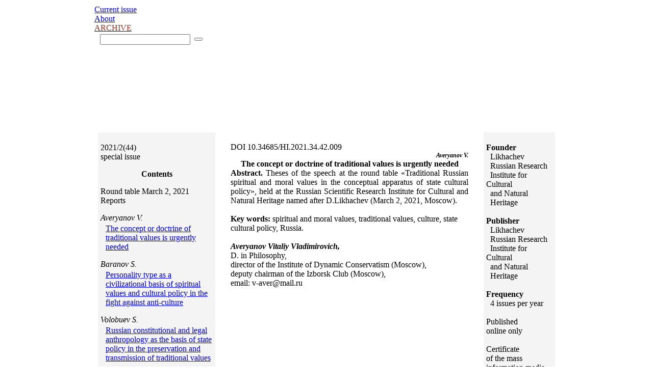

--- FILE ---
content_type: text/html; charset=utf-8
request_url: http://cr-journal.ru/en/journals_en/521.html&j_id=46
body_size: 13281
content:
			<!DOCTYPE html PUBLIC "-//W3C//DTD XHTML 1.0 Transitional//EN" "http://www.w3.org/TR/xhtml1/DTD/xhtml1-transitional.dtd">
			<html xmlns="http://www.w3.org/1999/xhtml">
			<head>
			<title>The concept or doctrine of traditional values is urgently needed</title>
			<meta http-equiv="Content-Type" content="text/html; charset=utf-8" />
			<meta name="Description" content="" />
			<meta name="Keywords" content="" />
			<meta http-equiv="expires" content="0" />
			<meta http-equiv="Pragma" content="No-Cache" />

			<script type="text/javascript" src="/js/jquery.js"></script>
			<script type="text/javascript" src="/js/jquery.progressbar.js"></script>
			<script type="text/javascript" src="/js/swfobject.js"></script>
			<script type="text/javascript" src="/js/AC_RunActiveContent.js"></script>
			<script type="text/javascript" src="/js/thickbox-compressed.js"></script>
			<script type="text/javascript" src="/js/js.js"></script>
            <script type="text/javascript" src="/js/flowplayer-3.2.4.min.js"></script>

			<link rel="stylesheet" href="/blocks/style.css" type="text/css"  media="screen" />
			<link rel="stylesheet" href="/blocks/components.css" type="text/css"  media="screen" />
			<link rel="stylesheet" href="/blocks/crop.css" type="text/css"  media="screen" />
            <link rel="stylesheet" href="/blocks/thickbox.css" type="text/css" media="screen" />


			<script type="text/javascript">var Path = "/"; </script>


			</head>
			<body>

			<div id="TB_overlay2"></div>
	<table width="900" border="0" align="center" cellpadding="0" bordercolor="#FFFFFF" bgcolor="#FFFFFF"  style="margin: 0 auto;">
	  <tr>
	    <td width="900" height="241" valign="top" bgcolor="#FFFFFF" class="logo">
        <div style="position: relative;">
        <div style="position: absolute; top: 20px; left: 50px; width: 600px; height: 30px; z-index: 10px; cursor: pointer;" onClick="javascript: document.location.href='/rus/';"></div>
        <div style="position: absolute; top: 80px; left: 460px; width: 410px; height: 30px; z-index: 10px; cursor: pointer;" onClick="javascript: document.location.href='/en/';"></div>
	    <div id="Nav">
	<a href="/en/"  class="amenu">Current issue</a><br />

<div style="margin-left: 0px;"><a href="/en/about_en/" class="amenu">About</a></div>

<div style="margin-left: 0px;"><a href="/en/journals_en/" class="amenu"><span style="color: #a62c1d">ARCHIVE</span></a></div>
	    </div>

	    <div id="Tools">
			<form style="margin: 0; padding: 0" method="post" action="/en/search_result.html">
			<table>
			  <tr>
			     <td style="padding-right: 5px;"><a href="/rus/"><img src="/img/rus.jpg" alt="" title="English version" border="0" /></a></td>
			     <td><input type="text" name="SearchQuery" id="SearchQuery" class="inp"></td>
			     <td style="padding-left: 5px;"><button type="submit" name="BeginSearch" id="BeginSearch" value=" " class="search"></button></td>
			     <td style="padding-left: 5px;"><a href="mailto:cr-journal@cr-journal.ru"><img src="/img/mail.jpg" alt="" title="Mail us" border="0" /></a></td>
			     <td style="padding-left: 5px;"><a href="/en/"><img src="/img/home.jpg" alt="" title="Main page" border="0" /></a></td>
			  </tr>
			</table>
			</form>
	    </div>
	    </div>

	    </td>
	  </tr>
	  <tr>
	    <td height="313" valign="top" bordercolor="#FFFFFF" style="padding: 5px;">
	    <table width="900" border="0" align="center" bordercolor="#FFFFFF" bgcolor="#FFFFFF">
	        <tr bordercolor="#FFFFFF">
	          <td width="220" valign="top" bgcolor="#f4f4f5" style="padding: 5px;">
<p class="god_nomer1">2021/2(44)<br>special issue</p><p align="center" class="soder"><strong>Contents</strong></p><p align="left" class="rubrika">Round table March 2, 2021<br>Reports</p><p style="margin-bottom: 3px;"><em>Averyanov V.</em><div style="margin-left: 10px;"><a href="/en/journals_en/521.html&j_id=46" class="black_link">The concept or doctrine of traditional values is urgently needed</a></div></p><p style="margin-bottom: 3px;"><em>Baranov S.</em><div style="margin-left: 10px;"><a href="/en/journals_en/522.html&j_id=46" class="black_link">Personality type as a civilizational basis of spiritual values and cultural policy in the fight against anti-culture</a></div></p><p style="margin-bottom: 3px;"><em>Volobuev S.</em><div style="margin-left: 10px;"><a href="/en/journals_en/523.html&j_id=46" class="black_link">Russian constitutional and legal anthropology as the basis of state policy in the preservation and transmission of traditional values</a></div></p><p style="margin-bottom: 3px;"><em>Gorlova I.</em><div style="margin-left: 10px;"><a href="/en/journals_en/524.html&j_id=46" class="black_link">Traditional spiritual and moral values in the regulatory legal documents of the Russian Federation: state and ways of improvement</a></div></p><p style="margin-bottom: 3px;"><em>Lepekhin V.</em><div style="margin-left: 10px;"><a href="/en/journals_en/525.html&j_id=46" class="black_link">Understanding the phenomenon of «civilizational values» as the basis for the development of modern Russian axioms</a></div></p><p style="margin-bottom: 3px;"><em>Maslin M.</em><div style="margin-left: 10px;"><a href="/en/journals_en/526.html&j_id=46" class="black_link">Regulations on the state-forming Russian people in the context of the cultural policy of the Russian Federation</a></div></p><p style="margin-bottom: 3px;"><em>Mironov A.</em><div style="margin-left: 10px;"><a href="/en/journals_en/527.html&j_id=46" class="black_link">On the traditional spiritual and moral values</a></div></p><p style="margin-bottom: 3px;"><em>Posadsky A.</em><div style="margin-left: 10px;"><a href="/en/journals_en/528.html&j_id=46" class="black_link">Discourse of traditional values in the space of Russian constitutionalism</a></div></p><p style="margin-bottom: 3px;"><em>Rudakov A.</em><div style="margin-left: 10px;"><a href="/en/journals_en/529.html&j_id=46" class="black_link">Traditional Russian spiritual and moral values in the context of problems of Russian general civil identity</a></div></p><p style="margin-bottom: 3px;"><em>Shashkin P.</em><div style="margin-left: 10px;"><a href="/en/journals_en/530.html&j_id=46" class="black_link">Basic spiritual values of Russia as the basis for strategic planning</a></div></p>







	          </td>
	          <td width="4" bordercolor="#FFFFFF" bgcolor="#FFFFFF">&nbsp;</td>
	          <td valign="top" bordercolor="#FFFFFF" bgcolor="#FFFFFF" style="padding: 20px;">

<div style="text-align: left">DOI 10.34685/HI.2021.34.42.009</div><div style="font-size: 12px; text-align: right; font-weight: bold; font-style: italic">Averyanov V.</div><div class="soder" style="text-align: center"><b>The concept or doctrine of traditional values is urgently needed</b></div><div class="txt_news"><div style="text-align: justify;"><strong>Abstract. </strong>Theses of the speech at the round table &laquo;Traditional Russian spiritual and moral values in the conceptual apparatus of state cultural policy&raquo;, held at the Russian Scientific Research Institute for Cultural and Natural Heritage named after D.Likhachev (March 2, 2021, Moscow).</div>
<br />
<strong>Key words: </strong>spiritual and moral values, traditional values, culture, state cultural policy, Russia.<br />
<br />
<em><strong>Averyanov Vitaliy Vladimirovich,</strong></em><br />
D. in Philosophy,<br />
director of the Institute of Dynamic Conservatism (Moscow),<br />
deputy chairman of the Izborsk Club (Moscow),<br />
email: v-aver@mail.ru<br /></div><br/><div class="clr"></div>
 </td>
	          <td width="2" bordercolor="#FFFFFF" bgcolor="#FFFFFF">&nbsp;</td>
	          <td width="130" valign="top" bgcolor="#F4F4F5" style="padding: 5px;">
<div>
<p><strong>Founder</strong><br />
&nbsp; Likhachev<br />
&nbsp; Russian&nbsp;Research<br />
&nbsp; Institute&nbsp;for Cultural<br />
&nbsp; and&nbsp;Natural<br />
&nbsp; Heritage<br />
&nbsp;&nbsp;&nbsp; &nbsp;<br />
<strong>Publisher</strong><br />
&nbsp; Likhachev<br />
&nbsp; Russian&nbsp;Research<br />
&nbsp; Institute&nbsp;for Cultural<br />
&nbsp; and&nbsp;Natural<br />
&nbsp; Heritage<br />
<br />
<strong>Frequency&nbsp;</strong><br />
&nbsp; 4&nbsp;issues per year <br />
<br />
Published <br />
online only<br />
<br />
Certificate<br />
of the mass<br />
information media<br />
registration:<br />
Эл. № ФС77-59205,<br />
date:&nbsp;03.09.2014<br />
<br type="_moz" /></p></div>

	        </td>
	        </tr>
	        <tr bordercolor="#F2F1ED" bgcolor="#F2F1ED">
	          <td width="220" valign="top" bordercolor="#FFFFFF" bgcolor="#F4F4F5" class="tekst_niz"><div align="left">
	            <p class="style36">
<div>
<p><div style="margin-left: 30px"><span style="font-family: Times New Roman"><br />
&nbsp;&nbsp;<br />
&copy;&nbsp;Российский институт<br />
&nbsp;&nbsp;&nbsp; культурологии, 2010-2014.<br />
&copy; Российский научно-<br />
&nbsp;&nbsp;&nbsp; исследовательский</span></div>
<div style="margin-left: 30px"><span style="font-family: Times New Roman">&nbsp; &nbsp; институт&nbsp;культурного</span></div>
<div style="margin-left: 30px"><span style="font-family: Times New Roman">&nbsp; &nbsp; и природного&nbsp;наследия</span></div>
<div style="margin-left: 30px"><span style="font-family: Times New Roman">&nbsp; &nbsp; имени&nbsp;</span><span style="font-family: Times New Roman">Д.С.Лихачёва,</span></div>
<div style="margin-left: 30px"><span style="font-family: Times New Roman">&nbsp; &nbsp; 2014-2026.</span></div></p></div>
              </p>
	          </div>

	          </td>
	          <td width="4" valign="middle" bordercolor="#FFFFFF" bgcolor="#FFFFFF" class="tekst_niz">&nbsp;</td>
	          <td valign="top" bordercolor="#FFFFFF" bgcolor="#F4F4F5" class="tekst_niz" style="padding-left: 20px; padding-right: 20px;">
<div>
<p><p>Все статьи в журнале публикуются под лицензией<br />
Creative Commons &laquo;Атрибуция&raquo; (CC BY) 4.0.<br />
Данная лицензия позволяет любому лицу копировать, распространять, преобразовывать, транслировать и адаптировать произведение при условии надлежащего цитирования оригинального произведения и источника.<br />
<b>2010-2025 Культурологический журнал</b><br />
<br />
Мнение редакции может не совпадать с мнением авторов.<br />
&nbsp;&nbsp;&nbsp;&nbsp; The authors&rsquo; opinions expressed therein are not necessarily those of the Editor.<br />
<br />
При полном или частичном использовании материалов<br />
ссылка на cr-journal.ru обязательна.<br />
&nbsp;&nbsp;&nbsp;&nbsp; Any use of the website materials shall be accompanied by the web page reference.<br />
<br />
Поддержка: Российский научно-исследовательский институт<br />
культурного&nbsp;и природного наследия имени Д.С.Лихачёва (Институт Наследия).&nbsp;<br />
&nbsp;&nbsp;&nbsp;&nbsp; The website is managed by the Likhachev Russian Research Institute<br />
&nbsp; &nbsp; &nbsp;for Cultural and&nbsp;Natural Heritage (Heritage Institute).</p></p></div>
	          </td>
	          <td valign="middle" bordercolor="#FFFFFF" bgcolor="#FFFFFF">&nbsp;</td>
	          <td height="89" style="vertical-align: middle; background-color: #F4F4F5">

	          <!--Rating@Mail.ru counter-->
	            <div align="center">
              <script language="javascript"><!--
d=document;var a='';a+=';r='+escape(d.referrer);js=10;//--></script>
              <script language="javascript1.1"><!--
a+=';j='+navigator.javaEnabled();js=11;//--></script>
              <script language="javascript1.2"><!--
s=screen;a+=';s='+s.width+'*'+s.height;
a+=';d='+(s.colorDepth?s.colorDepth:s.pixelDepth);js=12;//--></script>
              <script language="javascript1.3"><!--
js=13;//--></script>
              <script language="javascript" type="text/javascript"><!--
d.write('<a href="http://top.mail.ru/jump?from=1948494" target="_top">'+
'<img src="http://db.cb.bd.a1.top.mail.ru/counter?id=1948494;t=216;js='+js+
a+';rand='+Math.random()+'" alt="Рейтинг@Mail.ru" border="0" '+
'height="31" width="88"><\/a>');if(11<js)d.write('<'+'!-- ');//--></script>
              <noscript>
              <a target="_top" href="http://top.mail.ru/jump?from=1948494">
              <img src="http://db.cb.bd.a1.top.mail.ru/counter?js=na;id=1948494;t=216" alt="Рейтинг@Mail.ru" width="88"
height="31" border="0" align="middle"></a>
              </noscript>
              <script language="javascript" type="text/javascript"><!--
if(11<js)d.write('--'+'>');//--></script>
              <!--// Rating@Mail.ru counter-->

	            </div>
	            </div></td>
	        </tr>
	    </table></td>
	  </tr>
	</table>
	 	</body></html>
